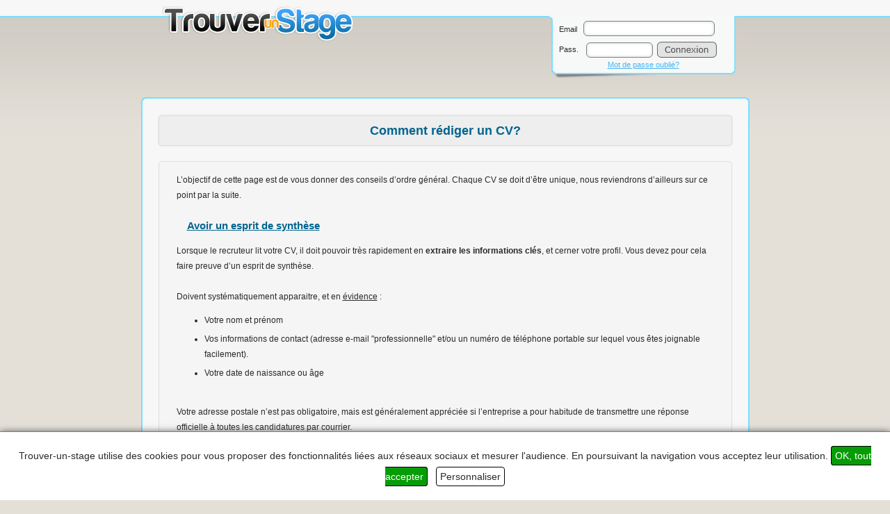

--- FILE ---
content_type: text/html; charset=iso-8859-1
request_url: https://www.trouver-un-stage.fr/comment-rediger-son-cv
body_size: 3671
content:
<!DOCTYPE html PUBLIC "-//W3C//DTD XHTML 1.0 Strict//EN" "http://www.w3.org/TR/xhtml1/DTD/xhtml1-strict.dtd">
<html xmlns="http://www.w3.org/1999/xhtml" xml:lang="fr">
	<head>
		<title>Comment rédiger un CV?</title>
		<meta http-equiv="Content-Type" content="text/html; charset=iso-8859-1" />
		<meta name="description" content="Comment rédiger un CV?. Trouver un stage d'études parmi des centaines d'offres n'a jamais été aussi simple. Avec notre service d'hébergement de CV en ligne vous pouvez diffuser votre CV sur Internet, et même le joindre automatiquement lors de vos candidatures." />
		<meta name="keywords" content="stages,offres,entreprise,alternance,etudiant,etudes,cv,recherche,stagiaire" />
		<meta name="language" content="fr" />
		<meta name="robots" content="INDEX, FOLLOW" />
		
		<link rel="icon" href="https://www.trouver-un-stage.fr/favicon.ico" type="image/x-icon" />
		<link href="https://www.trouver-un-stage.fr/template/css/style.css" type="text/css" rel="stylesheet" media="all" />
		<link href="https://www.trouver-un-stage.fr/template/css/jquery/jquery-ui-1.8.11.custom.css" type="text/css" rel="stylesheet" media="all" />
		
		<script type="text/javascript" src="https://www.trouver-un-stage.fr/script/js/base.js"></script>
		<script type="text/javascript" src="https://www.trouver-un-stage.fr/script/js/jquery-1.4.4.min.js"></script>
		<script type="text/javascript" src="https://www.trouver-un-stage.fr/script/js/jquery-ui-1.8.11.custom.min.js"></script>
		<script type="text/javascript" src="https://www.trouver-un-stage.fr/script/js/datepicker_and_slide.js"></script>
		<script type="text/javascript" src="https://www.trouver-un-stage.fr/script/js/refresh_town.js"></script>
		<script type="text/javascript" src="https://www.trouver-un-stage.fr/script/js/cookies_mgt.js"></script>
		
		
		<script type="text/javascript">
			var _gaq = _gaq || [];
			_gaq.push(['_setAccount', 'UA-20643623-3']);
			_gaq.push(['_trackPageview']);

			(function() {
				var ga = document.createElement('script'); ga.type = 'text/javascript'; ga.async = true;
				ga.src = ('https:' == document.location.protocol ? 'https://ssl' : 'http://www') + '.google-analytics.com/ga.js';
				var s = document.getElementsByTagName('script')[0]; s.parentNode.insertBefore(ga, s);
			})();
		</script>
	</head>
	
	<body>
		<div class="global">
		
			<div class="header">
				<a href="https://www.trouver-un-stage.fr/"><div id="logo"></div></a>
				
				<div class="connexion_panel">
					<div class="error_login">
											</div>
				
					<div id="conn_panel_right">
						<div id="conn_panel_back">
						
																<form method="post" action="https://www.trouver-un-stage.fr/comment-rediger-son-cv">
								
											<div id="login_block">
												<label for="username">Email&nbsp;</label>
												<input type="text" name="email" id="username" class="login_username" maxlength="80" size="28" />
											</div>
										
											<div id="pass_block">
												<label for="password" class="label_password">Pass.&nbsp;</label>
												<input type="password" name="password" id="password" class="login_password" maxlength="30" size="10" />
												<input type="hidden" name="auth" value="1" />
												<input type="image" name="form_login" class="login_btn_connexion" src="https://www.trouver-un-stage.fr/template/img/bouton_connexion.png" value="Connexion" />
											</div>
										
									</form>
									
									<a href="https://www.trouver-un-stage.fr/reset">Mot de passe oubli&eacute;?</a>
													</div>
					</div>
				</div>
			</div>
			
			<div class="content">
							<div class="top_left">					<div class="top_right">						<div class="bottom_right">							<div class="bottom_left">								<div class="bg">									<h2 class="h2_bg_grey">Comment rédiger un CV?</h2>									<br />																		<div class="cgu">										L’objectif de cette page est de vous donner des conseils d’ordre général. Chaque CV se doit d’être unique, nous reviendrons d’ailleurs sur ce point par la suite.										<br />										<br />																				<h3>Avoir un esprit de synthèse</h3>										<div>											Lorsque le recruteur lit votre CV, il doit pouvoir très rapidement en <strong>extraire les informations clés</strong>, et cerner votre profil. Vous devez pour cela faire preuve d’un esprit de synthèse.<br /><br />																						Doivent systématiquement apparaitre, et en <span class="underline">évidence</span> :											<ul>												<li>Votre nom et prénom</li>												<li>Vos informations de contact (adresse e-mail "professionnelle" et/ou un numéro de téléphone portable sur lequel vous êtes joignable facilement).</li>												<li>Votre date de naissance ou âge</li>											</ul>											<br />											Votre adresse postale n’est pas obligatoire, mais est généralement appréciée si l’entreprise a pour habitude de transmettre une réponse officielle à toutes les candidatures par courrier.<br />Vous pouvez indiquer votre nationalité, et si vous disposez du permis B et d'un véhicule.<br /><br />																						J’attire votre attention sur l’adresse e-mail qui se doit d’être professionnelle. Privilégiez une adresse contenant vos nom et prénom, ou universitaire, à une adresse telle que &laquo;lover06789@hotmail.com&raquo;. Il s’agit d’un détail qui peut avoir son importance et traduire votre maturité, ou encore démontrer votre capacité à séparer votre vie personnelle et professionnelle.<br /><br />																						Le recruteur doit ensuite pouvoir <strong>identifier rapidement la dernière formation suivie</strong> (ou actuellement suivie) et vos diverses expériences professionnelles.										</div>																				<br /><br />																				<h3>Tirer profits de toutes ses expériences</h3>										<div>											Lors de la recherche d’un premier stage, les candidats sont très souvent pénalisés par leur manque d’expérience, point qui n’est généralement plus valable à BAC +2 et supérieur.<br /><br />											Vous ne devez cependant pas hésiter à lister toutes vos expériences professionnelles, aussi courtes soient elles, qu’elles soient ou non en rapport avec vos études. Un job d’été montre que vous avez su prendre un engagement envers une entreprise pour effectuer un travail, parfois dans des conditions difficiles (horaires de nuit, etc).										</div>																				<br /><br />																				<h3>Décrire ses loisirs</h3>										<div>											Vos loisirs <strong>traduisent votre personnalité</strong>. Mettez 3 ou 4 de vos loisirs favoris.<br />											Attention cependant à ne pas vous inventer de passe-temps personnels car il arrive fréquemment que le recruteur cherche à vous questionner dessus lors d’un entretien. S’il détecte un mensonge sur ce point, vous perdrez de votre crédibilité sur l’ensemble de votre CV.										</div>																				<br /><br />																				<h3>Refléter sa personnalité</h3>										<div>											Votre CV est en quelque sorte votre représentant, il s'agit généralement du premier contact avec le recruteur. C'est en l'analysant (conjointement à votre lettre de motivation) que <strong>le recruteur va décider ou non de donner suite à votre candidature</strong>, et de vous convoquer pour un entretien. Il est donc indispensable que votre CV soit à votre image, qu'il vous corresponde.<br />											<br />Evitez à tout prix les CV type, copié-collés sur Internet, que les recruteurs connaissent et qui traduisent un manque d'investissement de votre part dans votre recherche de stage.<br /><br />											Vous devez au contraire <u>chercher à vous distinguer</u>. Cela peut passer par une mise en forme originale (mais lisible), par la mention de projets personnels menés à terme, etc.										</div>									</div>																</div>							</div>						</div>					</div>				</div>
			</div>
			
			<div class="footer">
				<ul>
					<li><a href="https://www.trouver-un-stage.fr/plan" title="Naviguer dans le site">Plan du site</a></li>
					<li><a href="https://www.trouver-un-stage.fr/contact" title="Nous contacter">Contact</a></li>
					<li><a href="https://www.trouver-un-stage.fr/faq" title="Questions fréquentes">FAQ</a></li>
					<li><a href="https://www.trouver-un-stage.fr/conditions_generales" title="Conditions générales d'utilisation du service">Conditions générales</a></li>
					<li><a href="#" id="cookies_personalize_link" title="Gestion des cookies">Cookies</a></li>
					<li><span class="copyright">&copy; 2011 - 2020 | Tous droits r&eacute;serv&eacute;s.</span></li>
				</ul>
							</div>
			
			<noscript>
				<div class="noscript">Vous devriez activer Javascript pour profiter de toutes les fonctionnalités du site</div>
			</noscript>
		</div>
		
		<div class="cookies_wrapper">
			<div class="cookies_banner">
				Trouver-un-stage utilise des cookies pour vous proposer des fonctionnalités liées aux réseaux sociaux et mesurer l'audience. En poursuivant la navigation vous acceptez leur utilisation.
				<span id="cookies_accept_all_btn">OK, tout accepter</span>
				<span id="cookies_personalize_btn">Personnaliser</span>
			</div>
			
			<div id="cookies_selection">
				<ul>
					<li>
						<div class="cookies_selection_left bold">Mesure d'audience</div>
						<div class="cookies_selection_middle">Nous utilisons Google Analytics&reg; pour analyser le trafic des visiteurs. Cela nous permet par exemple de connaitre les pages visitées, le temps passé, ou encore l'origine (moteur de recherche, accès direct, ...)</div>
						<div class="cookies_selection_right">
							<div id="cookies_btn_analytics" class="background_btn background_disabled">
								<div class="cursor_btn cursor_disabled"></div>
							</div>
						</div>
					</li>
					
					<li>
						<div class="cookies_selection_left bold">Réseaux sociaux</div>
						<div class="cookies_selection_middle">Nous vous permettons de nous suivre sur les réseaux sociaux en incluant sur notre page d'accueil les boutons "J'aime" de Facebook&reg; et "Suivez-nous" de Twitter&reg;</div>
						<div class="cookies_selection_right">
							<div id="cookies_btn_social" class="background_btn background_disabled">
								<div class="cursor_btn cursor_disabled"></div>
							</div>
						</div>
					</li>
				</ul>
			</div>
		</div>
		
	</body>
</html>

--- FILE ---
content_type: text/css
request_url: https://www.trouver-un-stage.fr/template/css/style.css
body_size: 5390
content:
h2,h3{margin:0 0 6px 15px;color:#02658F}.noscript,.pwd_tooltip{filter:alpha(opacity=50)}#dialog_link,.account_menu li a,.connected_block a,.new_internship_offers a,.search_results_description a,.search_results_title_internship{text-decoration:none}#submit_loading img,.captcha,.img_center,.new_internship_offers img,.search_result_page_prev img,img.interrogation{vertical-align:middle}body{padding:0;margin:0;background:url(../img/bg.png) repeat-x #E4E0D8;font:14px Verdana,"Lucida Grande",Arial,Helvetica,Sans-Serif;color:#2A2A2A;height:100%}a,a:active,a:link,a:visited{color:#44B5F1}input,select,textarea{font-family:sans-serif;font-size:13px;letter-spacing:.3px}input:focus,select:focus,textarea:focus{background-color:#F1F9FE}img{border:none}h2{font-size:18px}h3{font-size:15px}.global{width:875px;margin:0 auto;text-align:center;padding:0}.header{height:110px}#logo{float:left;margin:9px 0 0 30px;background:url(../img/logo.png) no-repeat;width:276px;height:51px}.connexion_panel{float:right;margin:3px 20px 0 5px;background:url(../img/left_login.png) left bottom no-repeat;width:270px;font-size:11px}.error_login{height:18px;margin-top:2px;color:red}#login_block,#pass_block{height:28px;width:250px;text-align:left}.connexion_panel p{margin:0}#conn_panel_back{background:url(../img/back_login.png) repeat-x;margin-left:11px;padding:3px 5px 11px;height:75px}#conn_panel_right{background:url(../img/right_login.png) right top no-repeat;padding-right:6px}#pass_block{margin-top:5px}.login_password,.login_username{height:20px;box-shadow:inset 0 0 4px #D2D2D2}.login_username{border:1px solid grey;width:181px;margin:4px 0 2px 3px;padding:0 2px 0 4px;border-radius:6px;-moz-border-radius:6px}.label_password{float:left;margin-right:4px;padding-top:6px}.login_password{float:left;width:88px;border:1px solid grey;margin:2px 6px 2px 4px;padding:0 2px 0 4px;font-size:9px;border-radius:6px;-moz-border-radius:6px}.login_btn_connexion{float:left;width:86px;height:23px;margin-top:1px}.connected_block{text-align:left;margin-top:5px;margin-left:10px}.connected_block ul{padding:0;margin-left:10px;list-style-type:none}.connected_block li{margin-bottom:8px;padding-left:22px;height:16px}.profile_icon{background:url(../img/profile.png) left top no-repeat}.deconnect_icon{background:url(../img/logout.png) left top no-repeat}.content{clear:both;margin:30px 0 0;line-height:22px}.search{clear:both;text-align:left}.footer{clear:both;height:40px;text-align:center;padding-top:10px}.footer ul{margin:0}.footer ul li{display:inline;list-style-type:none;padding-right:16px}.copyright{font-size:12px}.noscript{font-weight:700;background-color:#c30;color:#FFF;width:100%;height:21px;padding-top:2px;position:fixed;top:0;left:0;border-bottom:1px solid #FFF;opacity:.5}.extended_search input,.extended_search select,.txt_search{color:#575757}.top_left{background:url(../img/top_left.png) left top no-repeat}.top_right{background:url(../img/top_right.png) right top no-repeat}.bottom_right{background:url(../img/bottom_right.png) right bottom no-repeat}.bottom_left{background:url(../img/bottom_left.png) left bottom no-repeat;padding:6px 0 35px;margin:0}.bg_search{background:url(../img/bg_search.png) 272px 74px no-repeat;height:355px;margin-top:-15px}#carte_fr,#hover_region,#selected_region{width:350px;height:330px}.bg{background:url(../img/background_content.png) left top repeat-y;text-align:left;padding:25px 25px 0;min-height:32px}.bg p{margin:0}#carte_fr{float:left;background-image:url(../img/france.gif);border:0;margin:20px 20px 20px 15px;text-align:center}#search_panel{float:left;background:url(../img/search_corner_left.gif) no-repeat;margin-top:30px;margin-left:24px}.txt_search,.txt_search:focus{background-color:#E3E3E3}#user_input{margin-left:5px}.txt_search{float:left;border:0;margin:0;border-top:1px solid #5d5d5d;border-bottom:1px solid #5d5d5d;padding:8px 7px 7px;font-size:22px;width:353px;height:26px}#search_panel input.btn_search{background:url(../img/search_corner_right.gif) left top no-repeat;float:left;border:0;margin:0;padding:0;width:40px;height:43px}#search_panel input.btn_search:hover{background-position:left -43px}#more_option{background:url(../img/more_options_down.png) right 6px no-repeat;height:16px}.extended_search{clear:both;width:356px;height:70px;background:url(../img/background_extended_search.gif) bottom repeat-x;overflow:hidden;display:none;margin:5px 5px 0 0;border:1px solid #5d5d5d;border-top:none;-moz-border-radius:0 0 5px 5px;border-radius:0 0 5px 5px;padding:0 5px 5px;font:10px arial,sans-serif}#sel_department{width:118px}#sel_field{width:143px}#fill_duration{width:70px}#begin_date{width:68px}.search label{padding-right:8px}.ui-datepicker-trigger{padding-left:3px}.new_internship_offers{margin:40px 0 0 17px;font-size:16px;letter-spacing:-.3px}.fb_like{padding:50px 5px 0 0;text-align:right;height:30px}.fb_like iframe{width:110px;height:30px;border:none;overflow:hidden}.twitter-follow-button{padding:0 10px 10px 0}#ui-datepicker-div{font:62.5% "Trebuchet MS",sans-serif}.demoHeaders{margin-top:2em}#dialog_link{padding:.4em 1em .4em 20px;position:relative}#dialog_link span.ui-icon{margin:-8px 5px 0 0;position:absolute;left:.2em;top:50%}ul#icons{margin:0;padding:0}ul#icons li{margin:2px;position:relative;padding:4px 0;cursor:pointer;float:left;list-style:none}ul#icons span.ui-icon{float:left;margin:0 4px}.informations{clear:both;width:94%;margin:0 auto;padding:20px 0;line-height:22px}.informations_entreprises,.informations_etudiants{width:391px;text-align:left;background:url(../img/background_infos.png) left top repeat-y;float:left}.informations img{display:block;margin-left:-18px}.informations_etudiants{margin-bottom:10px}.informations_entreprises{margin-left:39px}.top_right_infos{background:url(../img/top_right_infos.png) right top no-repeat}.top_left_infos{background:url(../img/top_left_infos.png) left top no-repeat}.bottom_right_infos{background:url(../img/bottom_right_infos.png) right bottom no-repeat}.bottom_left_infos{background:url(../img/bottom_left_infos.png) left bottom no-repeat;padding:35px 15px 15px}.key_points{margin:30px 10px 10px;padding:0}.informations li{padding:0 0 0 45px;margin:0 0 15px;list-style-type:none;background:url(../img/sprite-numbers.png) top left no-repeat}.informations .li_n1{background-position:0 0;height:30px}.informations .li_n2{background-position:0 -41px}.informations .li_n3{background-position:0 -96px;height:30px}.h2_bg_grey{background-color:#EEE;border:1px solid #DDD;padding:10px;margin:-5px 0 0;border-radius:5px;-moz-border-radius:5px;box-shadow:0 0 3px #DDD;text-align:center}#cp{width:60px}#ville{width:170px}.cv,.registration{width:600px;margin:auto}.registration fieldset{background-color:#FFF;border:1px solid #B4B4B4;-moz-border-radius:5px;border-radius:5px}.registration fieldset legend{color:#57B4FD;padding-left:0 10px}.std_input,.std_password{height:20px;padding:1px 1px 1px 3px;border:1px solid #C3C9CF;line-height:20px}p.form_line{margin:10px 0;overflow:hidden;width:100%;position:relative}p.submit_line{text-align:center;margin-top:10px}#password_line,#password_line2{display:none;margin-left:27px}p.infos_line{text-align:center;margin:10px 5px 20px}.form_line label{float:left;width:190px;text-align:right;font-weight:700;cursor:pointer;margin-right:15px}.std_input{width:200px}.std_password{width:150px}.std_select{border:1px solid #C3C9CF;height:23px;line-height:23px}.std_area{width:344px;height:200px;line-height:20px;padding:3px;border:1px solid #C3C9CF;overflow-y:auto}.std_euro,.std_large{height:20px;line-height:20px;padding:1px 1px 1px 3px;border:1px solid #C3C9CF}.std_euro{width:40px}.std_large{width:300px}.std_area:focus,.std_input:focus,.std_large:focus,.std_password:focus,.std_select:focus{border:1px solid #666}.btn_inscription{width:86px;height:23px}.btn_envoyer{width:71px;height:23px}.btn_candidater{width:169px;height:23px}.btn_maj{width:100px;height:23px}.btn_inline{margin-left:10px;width:93px;height:23px}#submit_loading{display:none;height:32px;text-align:center}.cnil{font-size:11px;text-align:center;margin-top:30px;line-height:15px}.reset .std_input{float:left}.pwd_tooltip{visibility:hidden;color:#FFF;position:absolute;top:30px;left:205px;z-index:999;width:280px;overflow:auto;padding:5px;border-radius:6px;opacity:0;transition:opacity .3s;font-size:12px}.account h4,.account_menu li a{font-family:'Trebuchet MS',Verdana,Arial,Helvetica,Sans-Serif;font-size:17px}.tooltip_visible{visibility:visible;opacity:1;filter:alpha(opacity=100)}.account_menu{height:44px;width:820px;margin-left:100px}.account_menu ul{margin:0;padding:0}.account_menu li{float:left;height:31px;list-style-type:none;background:url(../img/menu_li.png) center top no-repeat;padding:0 10px;margin-left:20px;-moz-border-radius:4px 4px 0 0;border-radius:4px 4px 0 0}#menu_li_selected,.account_menu li:hover{height:44px;background:url(../img/menu_li_selected.png) center top no-repeat}.account_menu li a{display:block;color:#fff;line-height:35px}.account{display:block;width:773px;border:1px solid #DDD;background-color:#F5F5F5;padding:15px 25px;margin-top:-13px;-moz-border-radius:5px;border-radius:5px}.account h4{color:#57B4FD;margin:20px 0}.title_edit{float:left}.edit_icon,.edit_icon2{height:24px;width:55px;border:0;background:url(../img/edit_profile.png) top left no-repeat;margin:25px 0 0 150px}.edit_icon2{margin:25px 0 0 256px}.padding_left,.padding_left_2{margin-left:10px;clear:both;text-align:left;padding:5px 5px 5px 10px;background-color:#FFF;border:1px solid #DDD}.padding_left .form_line label{text-align:left;width:140px;font-weight:400;margin-right:5px}.notice{margin-left:10px;font-size:11px;font-style:italic}.personal_informations{float:left;width:450px}.account .padding_left,.account .padding_left_2,.personal_informations .padding_left,.personal_statistics .padding_left{-moz-border-radius:5px;border-radius:5px}.personal_statistics{float:right;width:250px;height:150px;text-align:right}.personal_statistics .padding_left{background:url(../img/statistics.png) 180px 80px no-repeat #FFF}.edit_password_cv,.edit_password_profile{width:420px}.edit_password_cv .padding_left label,.edit_password_profile .padding_left label{width:190px}.date,.date_new{float:left;width:80px;height:105px}p.cv_actions{margin-top:20px}.li_bg_grey,.li_bg_white{padding:15px;background-color:#F4F4F4;overflow:hidden;border-top:1px solid #F7F7F7;border-bottom:1px solid #F7F7F7}.li_bg_grey:hover,.li_bg_white:hover{background-color:#E1EEF8;border-top:1px solid #CAE8FF;border-bottom:1px solid #CAE8FF}.li_bg_white{background-color:#FFF;border-top:1px solid #FFF;border-bottom:1px solid #FFF}.li_bg_white:first-child{-moz-border-radius:5px 5px 0 0;border-radius:5px 5px 0 0}.li_bg_grey:last-child,.li_bg_white:last-child{-moz-border-radius:0 0 5px 5px;border-radius:0 0 5px 5px}.li_bg_header{background:url(../img/menu_li.png) left top repeat-x;border-bottom:1px solid #DDD;-moz-border-radius:5px 5px 0 0;border-radius:5px 5px 0 0;padding:4px 15px;overflow:hidden}.date{background:url(../img/calendar.png) left top no-repeat}.date_new{background:url(../img/calendar_new.png) left top no-repeat}.date_month{display:block;height:18px;font-size:8px;font-weight:700;color:#FFF;margin:8px 0 0 13px}.date_day,.search_results_text_bloc .search_results_title_internship{color:#4E4F4F}.date_day{font:24px Tahoma,Arial,Helvetica,Sans-Serif;font-weight:700;margin-left:15px}.bg_input_search{background:url(../img/bg_input_search.png) left top no-repeat;border:0;height:21px;width:141px;padding-left:5px}.h2_search{font-size:22px}.fil_ariane{margin-left:4px}.fast_search_bar{width:730px;background-color:#F4F4F4;margin:20px 0 30px;-moz-border-radius:5px;border-radius:5px}.fast_search_span{margin-right:20px}.fast_search_dept{width:140px}.search_results{margin-top:12px}.search_results_list{list-style:none;margin:0;padding:0;border:1px solid #DDD;-moz-border-radius:5px;border-radius:5px}.search_results_text_bloc{width:710px;height:105px;float:right}.search_results_title_internship{font-size:18px;font-weight:700;margin:0 0 6px;display:block;color:#4E4F4F}.search_results_general{overflow:hidden;height:23px}.search_results_general span{font-weight:700;margin-right:15px;color:#6D6D6D}.search_results_description{display:block;font-size:11px;margin-top:4px;color:#4E4F4F;height:40px;overflow:hidden}.search_results_description a{color:#4E4F4F}.search_result_page_browsing{margin:10px 0;height:25px}.search_result_page_next{float:right;text-align:right}.search_result_page_next img{vertical-align:middle;display:inline;margin:0 5px 0 2px}.search_result_page_prev{float:left;text-align:left}.search_result_page_prev img{display:inline;margin:0 2px 0 5px}.ul_applications_account li span,.ul_internships_account li span{display:block;float:left}.ul_applications_account,.ul_internships_account{list-style:none;margin:0;padding:0;border:1px solid #DDD;-moz-border-radius:5px;border-radius:5px}.ul_internships_account li.li_bg_header span{margin-left:8px}.li_internship_icon{width:25px;padding-top:2px}.li_internship_ref{width:60px;margin-left:10px}.li_internship_subject{width:310px;margin-left:10px}.li_internship_update{width:190px;margin-left:10px}.li_internship_state{width:115px;margin-left:10px}img.interrogation{margin-left:3px}.li_applications_date{width:110px;margin-left:5px;font-weight:700}.li_applications_subject{width:345px;margin-left:20px}.li_applications_company{width:185px;height:20px;margin-left:15px;overflow:hidden}.li_applications_see{width:30px;margin-left:20px}.li_applications_see img{padding-left:5px}#tooltip{position:absolute;border:1px solid #333;background:#f7f5d1;padding:2px 5px;color:#333;display:none}.update_internships_title{float:left}.update_internships_state{float:right;margin:20px 40px 0 0}.update_internships{width:450px;margin:10px auto auto;text-align:left;background-color:#FFF;border:1px solid #B4B4B4;padding:5px 0 5px 10px}.update_internships_options{float:left}.update_internships_dates{float:right;width:190px;margin-top:5px;padding:12px;background-color:#f8f8f8;text-align:right;border:1px solid #DDD;border-right:0}.page_selector{text-align:right;margin-right:15px;margin-top:5px}.page_selector ul{margin:0}.page_selector li{display:inline;margin-left:2px}.page_selector_label{font-size:11px;margin-right:5px}.internship{display:block;width:823px;background-color:#F5F5F5;-moz-border-radius:5px;border-radius:5px;margin-top:24px;min-height:600px}.internship_header{width:823px;height:27px;-moz-border-radius:5px 5px 0 0;border-radius:5px 5px 0 0;background:url(../img/menu_li.png) center top repeat-x;padding-top:4px;font-weight:700;color:#FFF}.h2_puce{margin:0 3px;padding:8px 8px 8px 20px;background-color:#FFF;line-height:30px;border:1px solid #E7E7E7;-moz-border-radius:5px;border-radius:5px}.internship_header_general{float:left;width:260px;background:url(../img/demi_triangle_blanc_bleu.png) 238px 6px no-repeat;margin-left:22px}.internship_header_details{float:right;background:url(../img/demi_triangle_blanc_bleu.png) 0 6px no-repeat;margin-right:78px;padding-left:30px}.internship_outdated{height:24px;font-weight:700;color:#FFF;background-color:#FFC23E;border-top:1px solid #FFF;text-align:center;padding:10px}.internship_general{float:left;width:539px;height:100%;background-color:#FFF;border:1px solid #DDD;border-top:1px solid #FFF;padding:10px 10px 15px;-moz-border-radius:0 0 0 5px}.internship_general_infos{height:70px;background-color:#F8F8F8;margin-bottom:20px;overflow:hidden;border:1px solid #E7E7E7;border-radius:5px;-mor-border-radius:5px}.internship_general_company{float:left;width:287px;padding:4px 10px 0 12px;line-height:30px}.internship_general_date{float:right;width:200px;text-align:right;padding:10px;margin:2px 5px 0 0}.internship_general_description{margin:0 5px 0 4px}.internship_h2_description{font-size:16px;margin:30px 0 25px 10px;text-align:center}.internship_details{float:right;width:260px;background:url(../img/details_internship_bg.png) left top repeat-y;border-left:1px solid #FFF;border-top:1px solid #FFF;border-right:1px solid #DDD;box-shadow:-3px 0 4px 0 #ABABAB;color:#444}.internship_details ul{padding:0 5px 10px 8px;margin:5px 0 0;border-bottom:1px solid #FFF}.internship_details ul li{list-style-type:none;margin-top:12px}.details_li_padding{padding-left:4px}#list_grade{border:none;margin-left:110px;margin-top:-24px;font-weight:700}#list_grade li{margin-top:2px}.internship_reference{text-align:right;font-style:italic;font-size:11px;margin:18px 8px 0 0}.internship_footer{height:30px;margin:18px 0 0 5px}.apply_login_box{display:none;font:14px Verdana,'Lucida Grande',Arial,Helvetica,Sans-Serif;padding:2px 15px 0}.apply_login_box ul{margin:12px 0 0;padding:0}.box_mail_input,.box_password_input{border:1px solid grey;padding:2px 3px}.apply_login_box ul li{display:inline}.shadow{-moz-box-shadow:0 0 4px #000;-webkit-box-shadow:0 0 4px #000;box-shadow:0 0 4px #000}.box_link_registration,.box_link_registration:active,.box_link_registration:link,.box_link_registration:visited{color:#44B5F1;margin-left:38px}.box_link_forgotten,.box_link_forgotten:active,.box_link_forgotten:link,.box_link_forgotten:visited{color:#44B5F1;margin-left:15px}.box_mail_lbl{width:50px;display:inline-block}.box_mail_input{width:246px}.box_password_lbl{float:left;width:55px;display:inline-block}.box_password_input{float:left;width:152px}.box_connexion_btn{float:left;margin-left:8px}.display_map{width:260px;height:230px;display:block;border-bottom:1px solid #FFF;margin-bottom:15px}.a_inaprop_content{float:right;margin-right:12px}.btn_candidater_login,.btn_candidater_now{display:block;float:left;width:100px;height:25px;padding:3px 0 0 20px;color:#fff;font-size:16px;font-weight:700;cursor:pointer;background-color:#1b92f6;border:1px solid #06c;border-radius:7px}.btn_candidater_login:hover,.btn_candidater_now:hover{background-color:#6cf;border:1px solid #39c;box-shadow:0 0 4px 0 #39c}.btn_candidater_now,.btn_candidater_now:active,.btn_candidater_now:link,.btn_candidater_now:visited{text-decoration:none;color:#fff}.cgu h3,.underline{text-decoration:underline}.application{margin:auto;width:740px}.application fieldset legend{color:#57B4FD;padding:0 10px}.cgu h4,.cgu h5{color:#014D6E;font-style:italic}.application fieldset{background-color:#FFF;border:1px solid #B4B4B4;-moz-border-radius:5px;border-radius:5px;padding:18px}.application_area{margin-left:10px;width:600px;max-width:660px}.application_h2_enclose{height:30px;margin:0 0 15px;padding:5px 0 0 38px;font-size:16px;background:url(../img/email.png) left top no-repeat}.cgu,.contact,.description_grey,.plan{background-color:#F5F5F5;padding:15px 25px}#send_new_cv{margin-top:20px;display:none}.application_infos{margin:0 0 25px 12px}.cgu,.description_grey,.plan{display:block;width:773px;border:1px solid #DDD;-moz-border-radius:5px;border-radius:5px;font-size:12px}.cgu_maj{text-align:right;margin:25px 10px 0 0;font-style:italic}.center,.cookies_wrapper,.error{text-align:center}.cgu p{margin-bottom:35px}.cgu h3{margin-bottom:14px}.cgu h4{font-size:14px;margin:0 0 10px 30px}.cgu h5{font-size:13px;margin:0 0 10px 40px}.cgu li{margin-bottom:5px}.contact{display:block;width:660px;border:1px solid #DDD;margin-left:58px;-moz-border-radius:5px;border-radius:5px}.contact_area{width:650px}.contact_line label{margin-right:10px;font-weight:700}.message_line label{display:block;font-weight:700;margin-bottom:8px}.bold{font-weight:700}.italic{font-style:italic}.red{color:red}.green{color:green}.orange{color:orange}.clear{clear:both}.required_fields{float:right;font-size:12px;color:red;margin-right:114px}.description_grey{margin-top:7px}.error{background-color:#F66;border:2px solid red;padding:5px;-moz-border-radius:5px;border-radius:5px;opacity:.7}.faq h3{color:orange;margin-bottom:20px}.faq .q-ext{height:20px;padding:10px;font-weight:700;border:1px solid #bcd3e0;background-color:#e1eaef;-moz-border-radius:5px;border-radius:5px;cursor:pointer;margin-top:15px}.faq .q-ans{padding:15px 12px 12px;border:1px solid #bcd3e0;border-top:none;margin-top:-3px;font-size:12px}.cookies_wrapper{position:absolute;bottom:0;background-color:#FFF;width:100%;box-shadow:0 1px 10px #484848;display:none}.cookies_banner{padding:19px 0;border-top:1px solid grey;line-height:30px}.cookies_banner span{padding:5px;border:1px solid #000;border-radius:4px;cursor:pointer}#cookies_accept_all_btn{background-color:#069c06;color:#FFF}#cookies_personalize_btn{margin-left:8px}#cookies_selection{font-size:12px;margin:5px 0 25px;display:none}#cookies_selection ul{margin:auto;width:820px;padding:0;list-style-type:none;color:#3f3f3f}#cookies_selection ul>li{background-color:#F9F9F9;padding:10px;height:35px;border:1px solid #E5E5E5;border-radius:10px}.cookies_selection_middle,.cookies_selection_right{background:url(../img/fleche_cookies.png) top left no-repeat}#cookies_selection ul>li:nth-child(2){margin-top:12px}#cookies_selection ul>li>div{float:left;height:100%}.cookies_selection_left{width:11%}.cookies_selection_middle{width:77%;padding:0 8px 0 19px;font-size:11px}.cookies_selection_right{width:3%;padding:3px 5px 0 24px}.background_btn{width:40px;height:20px;border:1px solid grey;border-radius:30px;cursor:pointer}.background_enabled{background:linear-gradient(to right,#6DCC38,#ADFF22)}.background_disabled{background:linear-gradient(to left,#4E4E4E,#B4B4B4)}.cursor_btn{height:20px;width:20px;box-shadow:1px 0 2px #656565;border-radius:13px}.cursor_enabled{background-color:#02A902}.cursor_disabled{background-color:#3F3E3E;margin-left:20px}

--- FILE ---
content_type: application/javascript
request_url: https://www.trouver-un-stage.fr/script/js/refresh_town.js
body_size: 177
content:

			function refresh_town(cp) {
				if ((cp.length < 5) || !is_numeric(cp)) { // Moins de 5 caracteres pour le CP ou non numerique
					$('#ville').html('<option value=""></option>'); // Reinitialisation de la liste
				
				} else {			
					// Requete AJAX via JQuery
					$.post("ajax/get_town_from_cp.php",
						{ postal_code:cp },
						function(data){
							$('#ville').html(data);
						});
				}
			}


--- FILE ---
content_type: application/javascript
request_url: https://www.trouver-un-stage.fr/script/js/datepicker_and_slide.js
body_size: 769
content:

			$(function(){
				/* Date Picker JQuery */
				$('#begin_date').datepicker({
					dateFormat: 'dd-mm-yy',
					showOn: 'both',
					buttonImage: 'template/css/jquery/images/datepicker.gif',
					buttonImageOnly: true,
					minDate: 0
				});
				
				//hover states on the static widgets
				$('#dialog_link, ul#icons li').hover(
					function() { $(this).addClass('ui-state-hover'); }, 
					function() { $(this).removeClass('ui-state-hover'); }
				);
				
				/* Slide rerecherche */
				$('#more_option').click(function() {
					$('.new_internship_offers').css("display","none");
					
					$('.extended_search').slideToggle('slow', function() {
						// Changement du sens de la flèche
						if ($('.extended_search').css("display")=="none") {
							var image = "url('template/img/more_options_down.png')";
						} else {
							var image = "url('template/img/more_options_up.png')";
						}
						$('#more_option').css("background-image", image);
					});
				});
			});
			
			
			/* French initialisation for the jQuery UI date picker plugin. */
			jQuery(function($){
				$.datepicker.regional['fr'] = {
					closeText: 'Fermer',
					prevText: 'Précédent',
					nextText: 'Suivant',
					currentText: 'Aujourd\'hui',
					monthNames: ['Janvier','Février','Mars','Avril','Mai','Juin',
					'Juillet','Août','Septembre','Octobre','Novembre','Décembre'],
					monthNamesShort: ['Janv.','Févr.','Mars','Avril','Mai','Juin',
					'Juil.','Août','Sept.','Oct.','Nov.','Déc.'],
					dayNames: ['Dimanche','Lundi','Mardi','Mercredi','Jeudi','Vendredi','Samedi'],
					dayNamesShort: ['Dim.','Lun.','Mar.','Mer.','Jeu.','Ven.','Sam.'],
					dayNamesMin: ['D','L','M','M','J','V','S'],
					weekHeader: 'Sem.',
					dateFormat: 'dd/mm/yy',
					firstDay: 1,
					isRTL: false,
					showMonthAfterYear: false,
					yearSuffix: ''};
				$.datepicker.setDefaults($.datepicker.regional['fr']);
			});


--- FILE ---
content_type: application/javascript
request_url: https://www.trouver-un-stage.fr/script/js/cookies_mgt.js
body_size: 1123
content:
var cookie_analytics_enabled = true;
var cookie_social_enabled = true;
var cookie_name = 'cookies-ctrl';
var expire_utc = '';
var handlers_registered = false;

function read_cookie() {
	var regex = new RegExp("^\{analytics:(Y|N),social:(Y|N)\}$");
	var cookies = document.cookie ? document.cookie.split('; ') : [];
	var i = 0;
	
	for (; i < cookies.length; i++) {
		var parts = cookies[i].split('=');
		if (parts[0] === cookie_name) { // We identified our cookie
			var cookie_content_array = regex.exec(parts[1]);
			
			if (cookie_content_array && cookie_content_array.length == 3) { // Correct format
				cookie_analytics_enabled = (cookie_content_array[1] == 'Y')? true: false;
				cookie_social_enabled = (cookie_content_array[2] == 'Y')? true: false;
				expire = parts[2];
				return true;
			}
		}
	}
	return false; // Cookie was not found or incorrect format
}

function set_cookie() {
	if (expire_utc == '') {
		var date = new Date();
		date.setDate(date.getDate() + 365); // +1 year
		expire_utc = '; expires=' + date.toUTCString();
	}
	document.cookie = cookie_name + '={analytics:' + ((cookie_analytics_enabled)? 'Y' : 'N') + ',social:' + ((cookie_social_enabled)? 'Y' : 'N') + '}' + expire_utc + '; path=/';
}

function reflect_cookie_values_to_btn() {
	var elt_to_browse = ['#cookies_btn_analytics', '#cookies_btn_social'];
	
	for (var idx in elt_to_browse) {
		var cookie_status = (elt_to_browse[idx] == '#cookies_btn_analytics')? cookie_analytics_enabled : cookie_social_enabled;
		
		$(elt_to_browse[idx]).removeClass('background_enabled background_disabled').addClass('background_' + ((cookie_status)? 'enabled' : 'disabled'));
		$(elt_to_browse[idx] + ' > div').removeClass('cursor_disabled cursor_enabled').addClass('cursor_' + ((cookie_status)? 'enabled' : 'disabled'));
	}
}

function update_gui_and_cookie() {
	reflect_cookie_values_to_btn();
	set_cookie();
}

function show_full_banner_and_blur() {
	reflect_cookie_values_to_btn();
	$('.cookies_wrapper').css('display', 'block'); // Show the banner
	$('.cookies_wrapper').attr('tabindex',-1).focus(); // Required for focusout event
	
	$('#cookies_selection').slideDown('fast', function() {
		$('.global').css('filter','blur(1px)');
	});
}

function hide_banner_and_unblur() {
	$('#cookies_selection').slideUp('fast', function() {
		$('.cookies_wrapper').css('display', 'none'); // Hide the banner
		$('.global').css('filter','blur(0px)');
	});
}

// Registered only when banner is displayed (lazy binding)
function register_event_handlers() {
	if (!handlers_registered) {
		handlers_registered = true;

		$('#cookies_accept_all_btn').click(function() {
			cookie_analytics_enabled = true;
			cookie_social_enabled = true;
			hide_banner_and_unblur();
			set_cookie();
		});
		
		$('#cookies_personalize_btn').click(function() {
			show_full_banner_and_blur();
			$('#cookies_personalize_btn').fadeOut('slow', function() {});
		});
		
		$('#cookies_btn_analytics').click(function() {
			cookie_analytics_enabled = !cookie_analytics_enabled; // Toogle
			update_gui_and_cookie();
		});
		
		$('#cookies_btn_social').click(function() {
			cookie_social_enabled = !cookie_social_enabled; // Toogle
			update_gui_and_cookie();
		});
		
		$('.cookies_wrapper').focusout(function() { // Triggered only when focus was set first
			hide_banner_and_unblur();
		});
	}
}

$(function() {
	if (!read_cookie()) { // No cookie => create it and show the banner
		register_event_handlers();
		set_cookie(); 
		reflect_cookie_values_to_btn();
		$('.cookies_wrapper').css('display', 'block'); // Show compact banner
	}
	
	$('#cookies_personalize_link').click(function() { // Direct user access from footer
		register_event_handlers();
		$('#cookies_personalize_btn').css('display', 'none'); // Hide Personnalize btn
		show_full_banner_and_blur();
	});
});

--- FILE ---
content_type: application/javascript
request_url: https://www.trouver-un-stage.fr/script/js/base.js
body_size: 3684
content:
/*          Javascript de base pour le site          */
/* Chargement des images de la map et du date picker */


// Retourne true si la chaine passée en parametre ne contient que des chiffres
function is_numeric(str) {
	indice = str.length - 1;
	while(indice > -1) {
		if(isNaN(str[indice])) return false;
		indice--;
	}
	return true;
}

// Retourne true si la chaine passée en parametre ne contient que des chiffres ou un + en entete
function parse_phone(field) {
	var clean_str= "";
	var value= field.value;
	var indice= 0;

	if (value[0]=='+') {
		clean_str+= '+';
		indice++;
	}
	while(indice < value.length) {
		if(!isNaN(value[indice]) && (value[indice]!=' ')) clean_str+= value[indice];
		indice++;
	}
	field.value= clean_str; // Refresh du champ
}

function preload_images() {
	i1 = new Image; i1.src = "template/img/region_alsace.gif";
	i2 = new Image; i2.src = "template/img/region_aquitaine.gif";
	i3 = new Image; i3.src = "template/img/region_auvergne.gif";
	i4 = new Image; i4.src = "template/img/region_basse_normandie.gif";
	i5 = new Image; i5.src = "template/img/region_bourgogne.gif";
	i6 = new Image; i6.src = "template/img/region_bretagne.gif";
	i7 = new Image; i7.src = "template/img/region_centre.gif";
	i8 = new Image; i8.src = "template/img/region_champagne_ardenne.gif";
	i9 = new Image; i9.src = "template/img/region_corse.gif";
	i10 = new Image; i10.src = "template/img/region_franche_comte.gif";
	i11 = new Image; i11.src = "template/img/region_haute_normandie.gif";
	i12 = new Image; i12.src = "template/img/region_ile_de_france.gif";
	i13 = new Image; i13.src = "template/img/region_languedoc_roussillon.gif";
	i14 = new Image; i14.src = "template/img/region_limousin.gif";
	i15 = new Image; i15.src = "template/img/region_lorraine.gif";
	i16 = new Image; i16.src = "template/img/region_midi_pyrenees.gif";
	i17 = new Image; i17.src = "template/img/region_nord_pas_de_calais.gif";
	i18 = new Image; i18.src = "template/img/region_paca.gif";
	i19 = new Image; i19.src = "template/img/region_pays_de_la_loire.gif";
	i20 = new Image; i20.src = "template/img/region_picardie.gif";
	i21 = new Image; i21.src = "template/img/region_poitou_charentes.gif";
	i22 = new Image; i22.src = "template/img/region_rhone_alpes.gif";
}

function change_highlight(region) {
	var img = document.getElementById("hover_region");
	if (region == 'empty') img.style.backgroundImage = 'url(template/img/region_empty.png)';
	else img.style.backgroundImage = 'url(template/img/region_' + region + '.gif)';
	return true;
}

function click_region(region) {
	var calque = document.getElementById("selected_region");
	calque.style.backgroundImage = 'url(template/img/region_' + region + '.gif)';
	// On met a jour la liste des departements pour la region selectionnee
	change_dept_list(region);
	// On déplie le menu de recherche avancée
	if ($('.extended_search').css("display")=="none") {
		$('.new_internship_offers').css("display","none");
		
		$('.extended_search').slideToggle('400', function() {
			// Changement du sens de la flèche
			$('#more_option').css("background-image", "url('template/img/more_options_up.png')");
		});
	}
	// On mets on evidence la liste des régions
	$('#sel_department').effect("highlight", {color: '#FFC068'}, 2500);	
	return true;
}

function change_dept_list(region) {
	switch(region) {
		case "alsace":
			var options = options + "<option value=\"67,68\">Région entière</option><option value=\"67\">Bas-Rhin</option><option value=\"68\">Haut-Rhin</option>";
		break;
		case "aquitaine":
			var options = options + "<option value=\"24,33,40,47,64\">Région entière</option><option value=\"24\">Dordogne</option><option value=\"33\">Gironde</option><option value=\"40\">Landes</option><option value=\"47\">Lot-et-Garonne</option><option value=\"64\">Pyrénées-Atlantiques</option>";
		break;
		case "auvergne":
			var options = options + "<option value=\"03,15,43,63\">Région entière</option><option value=\"03\">Allier</option><option value=\"15\">Cantal</option><option value=\"43\">Haute-Loire</option><option value=\"63\">Puy-de-Dôme</option>";
		break;
		case "basse_normandie":
			var options = options + "<option value=\"14,50,61\">Région entière</option><option value=\"14\">Calvados</option><option value=\"50\">Manche</option><option value=\"61\">Orne</option>";
		break;
		case "bourgogne":
			var options = options + "<option value=\"21,58,71,89\">Région entière</option><option value=\"21\">Côte-d'Or</option><option value=\"58\">Nièvre</option><option value=\"71\">Saône-et-Loire</option><option value=\"89\">Yonne</option>";
		break;
		case "bretagne":
			var options = options + "<option value=\"22,29,35,56\">Région entière</option><option value=\"22\">Côtes-d'Armor</option><option value=\"29\">Finistère</option><option value=\"35\">Ile-et-Vilaine</option><option value=\"56\">Morbihan</option>";
		break;
		case "centre":
			var options = options + "<option value=\"18,28,36,37,41,45\">Région entière</option><option value=\"18\">Cher</option><option value=\"28\">Eure-et-Loir</option><option value=\"36\">Indre</option><option value=\"37\">Indre-et-Loire</option><option value=\"41\">Loir-et-Cher</option><option value=\"45\">Loiret</option>";
		break;
		case "champagne_ardenne":
			var options = options + "<option value=\"08,10,51,52\">Région entière</option><option value=\"08\">Ardennes</option><option value=\"10\">Aube</option><option value=\"51\">Marne</option><option value=\"52\">Haute-Marne</option>";
		break;
		case "corse":
			var options = options + "<option value=\"2A,2B\">Région entière</option><option value=\"2A\">Corse-du-Sud</option><option value=\"2B\">Haute-Corse</option>";
		break;
		case "franche_comte":
			var options = options + "<option value=\"25,39,70,90\">Région entière</option><option value=\"25\">Doubs</option><option value=\"39\">Jura</option><option value=\"70\">Haute-Saône</option><option value=\"90\">Territoire de Belfort</option>";
		break;
		case "haute_normandie":
			var options = options + "<option value=\"27,76\">Région entière</option><option value=\"27\">Eure</option><option value=\"76\">Seine-Maritime</option>";
		break;
		case "ile_de_france":
			var options = options + "<option value=\"75,77,78,91,92,93,94,95\">Région entière</option><option value=\"91\">Essonne</option><option value=\"92\">Hauts-de-Seine</option><option value=\"75\">Paris</option><option value=\"77\">Seine-et-Marne</option><option value=\"93\">Seine-Saint-Denis</option><option value=\"94\">Val-de-Marne</option><option value=\"95\">Val-d'Oise</option><option value=\"78\">Yvelines</option>";
		break;
		case "languedoc_roussillon":
			var options = options + "<option value=\"11,30,34,48,66\">Région entière</option><option value=\"11\">Aude</option><option value=\"30\">Gard</option><option value=\"34\">Hérault</option><option value=\"48\">Lozère</option><option value=\"66\">Pyrénées-Orientales</option>";
		break;
		case "limousin":
			var options = options + "<option value=\"19,23,87\">Région entière</option><option value=\"19\">Corrèze</option><option value=\"23\">Creuse</option><option value=\"87\">Haute-Vienne</option>";
		break;
		case "lorraine":
			var options = options + "<option value=\"54,55,57,88\">Région entière</option><option value=\"54\">Meurthe-et-Moselle</option><option value=\"55\">Meuse</option><option value=\"57\">Moselle</option><option value=\"88\">Vosges</option>";
		break;
		case "midi_pyrenees":
			var options = options + "<option value=\"09,12,31,32,46,65,81,82\">Région entière</option><option value=\"09\">Ariège</option><option value=\"12\">Aveyron</option><option value=\"31\">Haute-Garonne</option><option value=\"32\">Gers</option><option value=\"46\">Lot</option><option value=\"65\">Hautes-Pyrénées</option><option value=\"81\">Tarn</option><option value=\"82\">Tarn-et-Garonne</option>";
		break;
		case "nord_pas_de_calais":
			var options = options + "<option value=\"59,62\">Région entière</option><option value=\"59\">Nord</option><option value=\"62\">Pas-de-Calais</option>";
		break;
		case "paca":
			var options = options + "<option value=\"04,05,06,13,83,84\">Région entière</option><option value=\"04\">Alpes-de-Haute-Provence</option><option value=\"06\">Alpes-Maritimes</option><option value=\"13\">Bouches-du-Rhône</option><option value=\"05\">Hautes-Alpes</option><option value=\"83\">Var</option><option value=\"84\">Vaucluse</option>";
		break;
		case "pays_de_la_loire":
			var options = options + "<option value=\"44,49,53,72,85\">Région entière</option><option value=\"44\">Loire-Atlantique</option><option value=\"49\">Maine-et-Loire</option><option value=\"53\">Mayenne</option><option value=\"72\">Sarthe</option><option value=\"85\">Vendée</option>";
		break;
		case "picardie":
			var options = options + "<option value=\"02,60,80\">Région entière</option><option value=\"02\">Aisne</option><option value=\"60\">Oise</option><option value=\"80\">Somme</option>";
		break;
		case "poitou_charentes":
			var options = options + "<option value=\"16,17,79,86\">Région entière</option><option value=\"79\">Deux-Sèvres</option><option value=\"16\">Charente</option><option value=\"17\">Charente-Maritime</option><option value=\"86\">Vienne</option>";
		break;
		case "rhone_alpes":
			var options = options + "<option value=\"01,07,26,38,42,69,73,74\">Région entière</option><option value=\"01\">Ain</option><option value=\"07\">Ardèche</option><option value=\"26\">Drôme</option><option value=\"74\">Haute-Savoie</option><option value=\"38\">Isère</option><option value=\"42\">Loire</option><option value=\"69\">Rhône</option><option value=\"73\">Savoie</option>";
		break;
		
	}
	$("#sel_department").html(options);
	return true;
}

function hide_submit_button() {
	$("#submit_button").css('display', 'none'); // On cache le bouton pour éviter les soumissions multiples
	$("#submit_loading").fadeIn("slow"); // On affiche l'image de chargement
}

function show_password_fields(bool) {
	var display= (bool)? 'block': 'none';
	// On cache les champs de saisie de mdp
	$("#password_line").css('display', display);
	$("#password_line2").css('display', display);
	// On les reinitialise
	$("#cv_password").val('');
	$("#cv_password2").val('');
}

function show_address_fields(bool) {
	var display= (bool)? 'none': 'block';
	// On cache les champs de saisie de mdp
	$("#adresse_stage").css('display', display);
	if (bool) {
		// On les reinitialise
		$("#adresse1").val('');
		$("#adresse2").val('');
		$("#ville").html("<option value=\"\"></option>"); // Reinitialisation de la liste
		$("#cp").val('');
	}
}

function hide_date_field(bool) {
	var display= (bool)? 'none': 'block';
	// On active/desactive le champ de saisie de la date
	if (bool) { $("#begin_date").attr('disabled', 'disabled'); }
	else { $("#begin_date").removeAttr('disabled'); }
}

function alert_not_pdf(filename) {
	var path_composition = filename.split('.'); // On split pour récupérer l'extension
	var i= path_composition.length - 1;
	if ((path_composition[i] != 'pdf') && (path_composition[i] != 'PDF')) {
		alert('Le fichier que vous avez sélectionné n\'est pas au format PDF');
		$("#cv_file").val(''); // Suppression du chemin dans le champ
	}
}

function alert_not_allowed_format(filename, id_element) {
	var path_composition = filename.split('.'); // On split pour récupérer l'extension
	var ext = path_composition[(path_composition.length - 1)].toLowerCase();
	if (!((ext == 'pdf') || (ext == 'doc') || (ext == 'docx') || (ext == 'odt'))) {
		alert('Le format du fichier que vous avez sélectionné n\'est pas autorisé.');
		$("#"+id_element).val(''); // Suppression du chemin dans le champ
	}
}

function alert_delete_cv() {
	if (confirm('Vous êtes sur le point de supprimer votre CV. Continuer?')) return true;
	return false;
}

function submit_search() {
	var val = $('.txt_search').val(); // Contenu du champ

	if (val=='Stage recherché...') {
		$('.txt_search').val('');
	} else {
		$('.txt_search').val(val.replace(new RegExp('/', 'g'),''));
	}
}

function enclose_cv_online(bool) {
	if(bool) { // checkbox cochée
		$('#cv').val('');
		$('#cv').attr('disabled', 'disabled');
		$('#send_new_cv').css('display', 'none');
	} else {
		$('#cv').attr('disabled', ''); // Reactiver input file
		$('#send_new_cv').css('display', 'block');
	}
}

function check_pwd_rules(val) {
	var vf = 0;
	var hasCorrectLength = (val.length >= 8);
	var hasLowerCaseRe = new RegExp("[a-z]+");
	var hasUpperCaseRe = new RegExp("[A-Z]+");
	var hasDigitsRe = new RegExp("[0-9]+");
	var hasSpecialCharRe = new RegExp("[^A-Za-z0-9]+");
	
	if (!hasCorrectLength) vf+= 1; // LSB
	if (!hasLowerCaseRe.test(val)) vf+= 2;
	if (!hasUpperCaseRe.test(val)) vf+= 4;
	if (!hasDigitsRe.test(val)) vf+= 8;
	if (!hasSpecialCharRe.test(val)) vf+= 16;
	return vf;
}

function handle_pwd_tooltip_content(val) {
	var tooltipContent = "Mot de passe conforme!";
	var flags = check_pwd_rules(val);
	
	if (flags > 0) { // At least 1 criteria not met
		tooltipContent = "Votre mot de passe doit contenir au moins:<br />";
		tooltipContent+= (flags & 1)? '8 caractères<br />' : '';
		tooltipContent+= (flags & 2)? '1 minuscule<br />' : '';
		tooltipContent+= (flags & 4)? '1 majuscule<br />' : '';
		tooltipContent+= (flags & 8)? '1 chiffre<br />' : '';
		tooltipContent+= (flags & 16)? '1 caractère spécial (!%$/;#\*,...)<br />' : '';
		$('#pwd_tooltip').css({'background-color':'#FF6666','border':'1px solid #FF0000'});
	} else {
		$('#pwd_tooltip').css({'background-color':'#52AA5E','border':'1px solid #137420'});
	}
	
	$('#pwd_tooltip').html(tooltipContent);
}